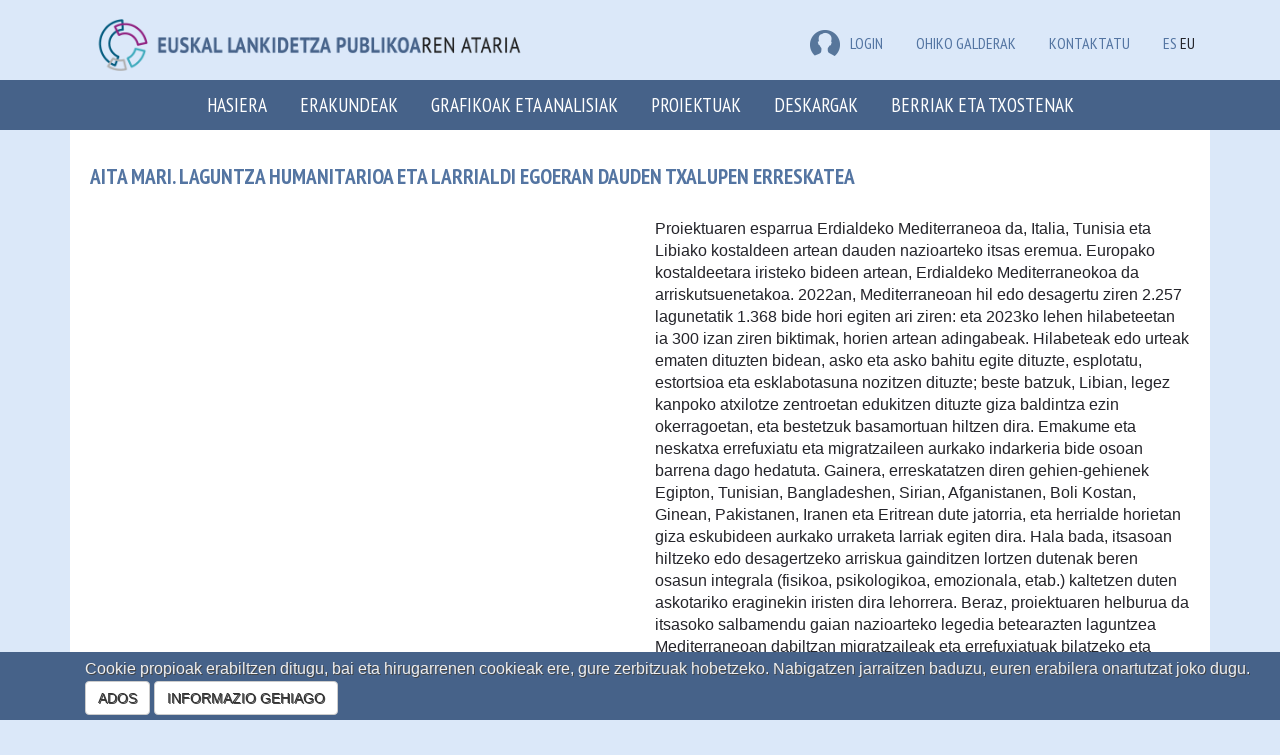

--- FILE ---
content_type: text/html; charset=utf-8
request_url: https://euskalankidetza.hegoa.ehu.eus/eu/projects/8506
body_size: 5171
content:

<!DOCTYPE html>
<html lang="en">
  <head>
    <meta charset="utf-8">
    <meta http-equiv="X-UA-Compatible" content="IE=edge">
    <meta name="viewport" content="width=device-width, initial-scale=1">
    <!-- The above 3 meta tags *must* come first in the head; any other head content must come *after* these tags -->
    <meta name="description" content="">
    <meta name="author" content="">


    <title>Euskal lankidetza publikoaren ataria</title>

    <meta name="csrf-param" content="authenticity_token" />
<meta name="csrf-token" content="Umqb4oLogA_RUWQxhG6I9GJ1pqkhH8pZNdoDYC6t2mXP8OszMf9jc2hP4QVFz8eUO8JR2o-mDFkMrcesdHnq6A" />

    <link rel="stylesheet" href="/assets/application-56a0565199a5ae44673cf155aad97fdf452fea0aae90e4b0423da314eb296d44.css" media="all" data-turbolinks-track="reload" />
    <script src="/assets/application-0c8a6eae6a7d08b18f2e2816ec0da34f6e67c70b04e5115a9a794e31f242cf8a.js" data-turbolinks-track="reload"></script>

      <link rel="stylesheet" href="/assets/projects-fab5f17d5b0906467485c9e7aa7613c8ff51acfe13768aaf4b3c367532e54006.css" />
    

        <script src="//maps.google.com/maps/api/js?key=AIzaSyApCb9XUDKxchJ89-zZP6sXE7DraLAvJz0&language=eu"></script>
    <script src="/assets/projects-e4fbe6827304334e8f10adfc296aecaee4c3bc883beff5eb59290df961f388a4.js" data-turbolinks-track="reload"></script>


    <!-- HTML5 shim and Respond.js for IE8 support of HTML5 elements and media queries -->
    <!-- WARNING: Respond.js doesn't work if you view the page via file:// -->
    <!--[if lt IE 9]>
      <script src="https://oss.maxcdn.com/html5shiv/3.7.3/html5shiv.min.js"></script>
      <script src="https://oss.maxcdn.com/respond/1.4.2/respond.min.js"></script>
    <![endif]-->


    <!-- Google tag (gtag.js) -->
    <script async src="https://www.googletagmanager.com/gtag/js?id=G-JKEWLFCQ0C"></script>
    <script>
      window.dataLayer = window.dataLayer || [];
      function gtag(){dataLayer.push(arguments);}
      gtag('js', new Date());
    
      gtag('config', 'G-JKEWLFCQ0C');
    </script>

    <script defer data-domain="euskalankidetza.hegoa.ehu.eus" src="https://ef820.efaber.net/js/plausible.js"></script>

  </head>

  <body>

        <section class="site-banner">
      <div class="container">
        <div class="col-md-6">
          <div class="site-logo">
            <a href="/?locale=eu"><img alt="&lt;b&gt;Euskal lankidetza publikoaren&lt;/b&gt; ataria" style="height: 70px" src="/assets/logos/hcoop_eu-2ac03dc98a7a72a34395f8ced39020f5ccb3e136bd7657d4c80356da63969180.png" /></a>
          </div>
        </div>
        <div class="col-md-6 hidden-print">
          
          <div class="menu-languages pull-right">
            <ul>
                <li class="e-user">
  <a href="/users/sign_in?locale=eu"><img src="/assets/icon-user-df6758613a4055fc3b7746ea0e7c26933003e20cfd1c28d476b96391544428af.png" />LOGIN</a>
  
  </li>


              <li class="e-user"><a href="/eu/faqs">Ohiko galderak</a></li>
              <li class="e-user"><a href="/eu/site/contact">Kontaktatu</a></li>
              <li><a href="/es/projects/8506">ES</a></li>
              <li>EU</li>
            </ul>
          </div>
        </div>
      </div>
    </section>
    <nav class="navbar navbar-inverse">
      <div class="container">
        <div class="navbar-header">
          <button type="button" class="navbar-toggle collapsed" data-toggle="collapse" data-target="#navbar" aria-expanded="false" aria-controls="navbar">
            <span class="sr-only">Toggle navigation</span>
            <span class="icon-bar"></span>
            <span class="icon-bar"></span>
            <span class="icon-bar"></span>
          </button>
          <a class="navbar-brand small-screens" href="/?locale=eu">Euskal lankidetza publikoaren ataria</a>
        </div>
        <div id="navbar" class="collapse navbar-collapse">
          <ul class="nav navbar-nav">
            <li role="presentation"><a href="/?locale=eu">Hasiera</a></li>
            <li role="presentation"><a href="/eu/agents">Erakundeak</a></li>
            <li role="presentation"><a href="/eu/visualizations">Grafikoak eta analisiak</a></li>
            <li role="presentation"><a href="/eu/projects">Proiektuak</a></li>
            <li role="presentation"><a href="/eu/agents/downloads">Deskargak</a></li>
            <li role="presentation"><a href="/eu/reports">Berriak eta txostenak</a></li>
            <!-- <li role="presentation"><a href="/eu/faqs">FAQ</a></li> -->
              <li class="small-screens"><a href="/es/projects/8506">ES</a></li>
              <li class="small-screens">EU</li>
              <li class="small-screens"><a href="/eu/faqs">Ohiko galderak</a></li>
            <span class="small-screens">
                <li class="e-user">
  <a href="/users/sign_in?locale=eu"><img src="/assets/icon-user-df6758613a4055fc3b7746ea0e7c26933003e20cfd1c28d476b96391544428af.png" />LOGIN</a>
  
  </li>


            </span>
          </ul>
        </div><!--/.nav-collapse -->
      </div>
    </nav>


    <div class="main_container">

      

  <script>
//<![CDATA[

    $(document).on("turbolinks:load", function() {
      locationsMap.init([],
                       [43.262487, -2.9346]);
    });

//]]>
</script>

<div class="container">
  <div class="e-background e-content">
  <div class="row bottom-10">
    <div class="col-md-12">
      <h1 class="e-title">Aita Mari. Laguntza humanitarioa eta larrialdi egoeran dauden txalupen erreskatea</h1>
    </div>
  </div>
  <div class="row bottom-40">
    <div class="col-md-6">
      
    </div>
    <div class="col-md-6">
      <p>
        <p>Proiektuaren esparrua Erdialdeko Mediterraneoa da, Italia, Tunisia eta Libiako kostaldeen artean dauden nazioarteko itsas eremua. Europako kostaldeetara iristeko bideen artean, Erdialdeko Mediterraneokoa da arriskutsuenetakoa. 2022an, Mediterraneoan hil edo desagertu ziren 2.257 lagunetatik 1.368 bide hori egiten ari ziren: eta 2023ko lehen hilabeteetan ia 300 izan ziren biktimak, horien artean adingabeak. Hilabeteak edo urteak ematen dituzten bidean, asko eta asko bahitu egite dituzte, esplotatu, estortsioa eta esklabotasuna nozitzen dituzte; beste batzuk, Libian, legez kanpoko atxilotze zentroetan edukitzen dituzte giza baldintza ezin okerragoetan, eta bestetzuk basamortuan hiltzen dira. Emakume eta neskatxa errefuxiatu eta migratzaileen aurkako indarkeria bide osoan barrena dago hedatuta. Gainera, erreskatatzen diren gehien-gehienek Egipton, Tunisian, Bangladeshen, Sirian, Afganistanen, Boli Kostan, Ginean, Pakistanen, Iranen eta Eritrean dute jatorria, eta herrialde horietan giza eskubideen aurkako urraketa larriak egiten dira. Hala bada, itsasoan hiltzeko edo desagertzeko arriskua gainditzen lortzen dutenak beren osasun integrala (fisikoa, psikologikoa, emozionala, etab.) kaltetzen duten askotariko eraginekin iristen dira lehorrera. Beraz, proiektuaren helburua da  itsasoko salbamendu gaian nazioarteko legedia betearazten laguntzea Mediterraneoan dabiltzan migratzaileak eta errefuxiatuak bilatzeko eta erreskatatzeko operazio koordinatuak eginez.</p>
      </p>
    </div>
  </div>
  

  <div class="row bottom-20">
    <div class="col-md-12">
      <table class="table table-striped table-condensed table-bordered">
  <thead>
    <tr>
      <th width="20%">
        Erakunde finantzatzailea
        <a class="hidden-print" href="/eu/site/glossary#subsidizer"><span class="glyphicon glyphicon-info-sign" aria-hidden="true"></span></a>
      </th>
      <th width="40%">
        Erakunde bideratzailea
        <a class="hidden-print" href="/eu/site/glossary#entity"><span class="glyphicon glyphicon-info-sign" aria-hidden="true"></span></a>
      </th>
      <th width="15%" class="number">
        Agindutakoa guztira
        <a class="hidden-print" href="/eu/site/glossary#compromised_amount"><span class="glyphicon glyphicon-info-sign" aria-hidden="true"></span></a>
      </th>
      <th width="25%" class="number" colspan="3">
        Ordaindutako zenbatekoa
        <a class="hidden-print" href="/eu/site/glossary#payed_amount"><span class="glyphicon glyphicon-info-sign" aria-hidden="true"></span></a>
      </th>
    </tr>
  </thead>
  <tbody>
      <tr>
        <td rowspan="1">
          <a href="/eu/projects?subsidizer_id=4">Gipuzkoako Foru Aldundia</a>
        </td>
        <td rowspan="1">
          <a href="/eu/projects?filter%5Bentity_id%5D=180">Salvamento Marítimo Humanitario</a>
        </td>
        <td class="number" rowspan="1">
          39.852,56 €
        </td>
        <td class="number">2023</td>
  <td>
    Europa, hainbat herrialde
  </td>
<td class="number" >39.852,56 €</td>

      </tr>
  </tbody>
</table>

    </div>
  </div>
  
  
  <div class="row">
    <div class="col-md-12">
      <table class="table table-striped table-condensed">
        <thead>
          <tr>
            <th colspan="2">Informazio gehigarria</th>
          </tr>
        </thead>
        <tbody>
          <tr>
            <th width="20%">
              Zonalde geografikoa
              <a class="hidden-print" href="/eu/site/glossary#geographic_area"><span class="glyphicon glyphicon-info-sign" aria-hidden="true"></span></a>
            </th>
            <td>
                <a href="/eu/projects?country_id=12">Europa, hainbat herrialde</a>,
                Europa<br/>
            </td>
          </tr>
          <tr>
            <th>
              Modalitatea
              <a class="hidden-print" href="/eu/site/glossary#modality"><span class="glyphicon glyphicon-info-sign" aria-hidden="true"></span></a>
            </th>
            <td><a href="/eu/projects?filter%5Bmodality_id%5D=3">Ekintza humanitarioa eta larrialdikoa</a></td>
          </tr>
          <tr>
            <th>
              DAC sailkapenaren araberako instrumentua
              <a class="hidden-print" href="/eu/site/glossary#cad_instrument"><span class="glyphicon glyphicon-info-sign" aria-hidden="true"></span></a>
            </th>
            <td><a href="/eu/projects?filter%5Bcad_instrument_id%5D=10">Proiektua</a></td>
          </tr>
          <tr>
            <th>
              Lankidetza-instrumentua
              <a class="hidden-print" href="/eu/site/glossary#instrument"><span class="glyphicon glyphicon-info-sign" aria-hidden="true"></span></a>
            </th>
            <td>
              <a href="/eu/projects?instrument_id=38">Larrialdiko laguntzarako eta ekintza humanitarioko proiektuak</a>
            </td>
          </tr>
          <tr>
            <th>
              Barruko kodea
              <a class="hidden-print" href="/eu/site/glossary#orig_id"><span class="glyphicon glyphicon-info-sign" aria-hidden="true"></span></a>
            </th>
            <td>2023-EKHU-03</td>
          </tr>
          <tr>
            <th>
              Bideratze-modua
              <a class="hidden-print" href="/eu/site/glossary#canalization_form"><span class="glyphicon glyphicon-info-sign" aria-hidden="true"></span></a>
            </th>
            <td><a href="/eu/projects?filter%5Bcanalization_form_id%5D=1">Deialdi bidezko diru-laguntza jaso duten bitartekoek burututako jarduerak</a></td>
          </tr>
          
          <tr>
            <th>
              Erakunde bideratzailea
              <a class="hidden-print" href="/eu/site/glossary#entity_type"><span class="glyphicon glyphicon-info-sign" aria-hidden="true"></span></a>
            </th>
            <td>
              <a href="/eu/projects?filter%5Bentity_id%5D=180">Salvamento Marítimo Humanitario</a><br/>
              <span class="category_text">(GGKEak eta Gizarte Zibileko Erakundeak &gt; Herrialde emaileko bestelako irabazi asmorik gabeko erakundeak)</span>
            </td>
          </tr>
          <tr>
            <th>
              Tokiko erakundea
              <a class="hidden-print" href="/eu/site/glossary#counterpart"><span class="glyphicon glyphicon-info-sign" aria-hidden="true"></span></a>
            </th>
            <td>
                <a href="/eu/projects?filter%5Bcounterpart_id%5D=737">No aplica</a><br/>
                <span class="category_text">(No Aplica)</span>
            </td>
          </tr>
          <tr>
            <th>
              DAC sailkapenaren araberako sektorea
              <a class="hidden-print" href="/eu/site/glossary#cad_sector"><span class="glyphicon glyphicon-info-sign" aria-hidden="true"></span></a>
            </th>
            <td>
                <!-- <a href="/eu/projects?cad_sector_id=46">Emergentziazko laguntza</a><br/>
                <span class="category_text">(<a href="/eu/projects?cad_sector_id=45">Laguntza Humanitarioa</a>)</span>-->
                  <a href="/eu/projects?cad_sector_id=45">Laguntza Humanitarioa</a>
            </td>
          </tr>
          <tr>
            <th>
              CRS sailkapenaren araberako sektorea
              <a class="hidden-print" href="/eu/site/glossary#crs_sector"><span class="glyphicon glyphicon-info-sign" aria-hidden="true"></span></a>
            </th>
            <td><a href="/eu/projects?filter%5Bcrs_sector_id%5D=195">Emergentziazko laguntza eta zerbitzu materialak</a></td>
          </tr>
          <tr>
            <th>
              ODS
              <a class="hidden-print" href="/eu/site/glossary#ods"><span class="glyphicon glyphicon-info-sign" aria-hidden="true"></span></a>
            </th>
            <td>Desberdintasunak murriztea</td>
          </tr>
          <tr>
            <th>
              Hasierako eta amaierako urtea
              <a class="hidden-print" href="/eu/site/glossary#dates"><span class="glyphicon glyphicon-info-sign" aria-hidden="true"></span></a>
            </th>
            <td>2023 - 2023</td>
          </tr>
        </tbody>
      </table>
      
  </div>
</div>



</div>





    <div id="spinner_big_container">
    </div>
    <div id="spinner_big">
      <div id="spinner_big_content">
        Cargando datos...<br/>
        <img src="/assets/spinner_big-6d6ac630286b8bcc5713f2ef430748fb8635d9e551b86996e2a038b1be104690.gif" />
      </div>
    </div>
    </div><!-- /.main_container -->
    
    <footer class="hidden-print">
      <div class="container">
        <div class="row">
          <div class="col-md-7">
            <h4 class="text-right"><a href="/?locale=eu"><img alt="&lt;b&gt;Euskal lankidetza publikoaren&lt;/b&gt; ataria" style="height: 70px" src="/assets/logos/hcoop_es_eu-79cddb81cff132cb8db16f1a270146bdfbf64557e2f5c9afc728ff0e97c2ffab.png" /></a></h4>
          </div>
          <div class="col-md-5 text-right mt-3">

            <a href="/eu/privacy_policy">Pribatasun politika eta datuen babesa</a><br/>
            <a href="/eu/legal_term">Lege oharra</a><br/>
            <a href="/eu/cookies">Cookie politika</a>

          </div>
        </div>
      </div>
    </footer>
    
    

    <div id='cookie_alert'>
  <div id='cookie_alert_message'>
      <div id='cookie_alert_text'>
        
        Cookie propioak erabiltzen ditugu, bai eta hirugarrenen cookieak ere, gure zerbitzuak hobetzeko. Nabigatzen jarraitzen baduzu, euren erabilera onartutzat joko dugu.<br/>

        <a id="cookie_alert_accept" class="btn btn-default" data-remote="true" href="/cookie-alert?locale=eu">ADOS</a>
        <a class="btn btn-default" href="/cookies_policy?locale=eu">INFORMAZIO GEHIAGO</a>
      </div>
  </div>
</div>

  </body>
</html>

